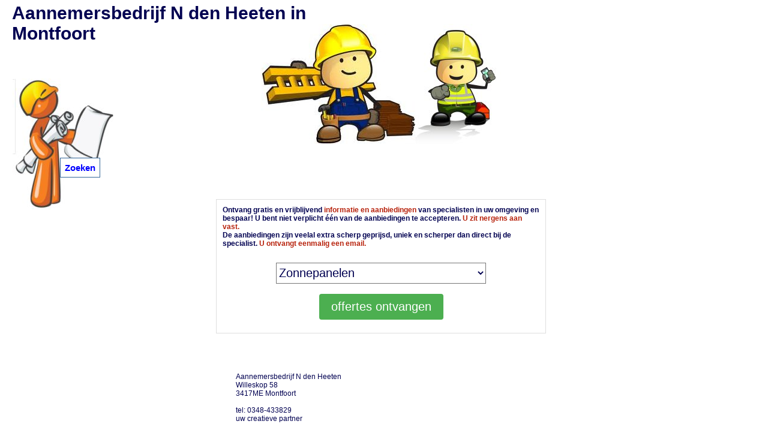

--- FILE ---
content_type: text/html
request_url: https://aannemersbedrijfprijzen.nl/aannemersbedrijfmontfoort/Aannemersbedrijf-N-den-Heeten/
body_size: 5620
content:
<!DOCTYPE html PUBLIC "-//W3C//DTD XHTML 1.0 Strict//EN" "http://www.w3.org/TR/xhtml1/DTD/xhtml1-strict.dtd"><html><head><title>Aannemersbedrijf N den Heeten in Montfoort</title><meta name="keywords" content="Aannemersbedrijf N den Heeten, Montfoort, aannemersbedrijf, Maatwerk, Aanbouwen/dakkapellen, Onderhoudswerkzaamheden, Verbouwingen, Gevelreiniging, Gevelrenovatie, Interieurbouw, Tegelwerk, Badkamers, Bouwtekening, Dakkapellen, aannemer"><meta name="description" content="Aannemersbedrijf N den Heeten in Montfoort - aannemersbedrijf in Montfoort - aannemer in Montfoort"><meta name="robots" content="all"><meta content="nl" name="LANGUAGE"><meta NAME="revisit" CONTENT="2 days"><meta http-equiv="Content-Type" content="text/html; charset=UTF-8">
<script type="text/javascript" src="../../javascript.js"></script><script src="https://ajax.googleapis.com/ajax/libs/jquery/1.12.4/jquery.min.js"></script><script type="text/javascript">$("document").ready(function(){  $(".js-ajax-php-json").submit(function(){var data = {  "action": "lv3"};data = $(this).serialize() + "&" + $.param(data);$.ajax({  type: "POST",  dataType: "json",  url:'/ohandler.php',  data: data,    success: function(data) {var obj = JSON.parse(data["json"]); if(obj.succes) { location.reload(); }$(".ret").html(obj.em);for (var i=0;i<obj.e.length;i++) $("#id"+obj.e[i]).css(obj.ccs_ev[0],obj.ccs_ev[1]);for (var i=0;i<obj.n.length;i++) $("#id"+obj.n[i]).css(obj.ccs_nv[0],obj.ccs_nv[1]);  },});return false;  });});
</script>
<LINK href="../../standard.css" type=text/css rel=stylesheet>
</head>
<body  bgcolor="#FFFFFF"  onLoad="toggle('hide');">
<div ID=navi_bg ALIGN="center"><IMG SRC="../../navi_bg.jpg" alt="navi" border=1 style="border-color:white">
<span class=navi1 id=navi>
<table height=100%><tr><td valign=center>
<table class=tbl_nav cellspacing=1 cellpadding=7 align=center>
<tr><td class=td_nav onmouseover="this.style.background='#dadada';this.style.cursor='pointer'" onmouseout="this.style.background='#FFFFFF';"><a href="../../index.php" class="nav">Zoeken</a>
</td></tr></table>
</td></tr></table>
</span></div>
<div ID=top ALIGN="center"><IMG SRC="../../aannemersbedrijf_bg.jpg" alt="Aannemersbedrijf"></div><div class="title" id="titl1" align="left">Aannemersbedrijf N den Heeten in <br>Montfoort</div>
<div ID=main><br><br><br><div class="the-return">
					<form action="/offerte.php" class="oHandler" method="post" target="" accept-charset="utf-8">
					<input type=hidden name="pre_ptype" value="plaats">
					<table align=center border="0" cellpadding="3" cellspacing="7" width="550" style="border:1px solid #DEDEDE;"><tr><td colspan="2" style="background:transparent;"><b>Ontvang gratis en vrijblijvend <font color="#B7220C">informatie en aanbiedingen</font> van specialisten in uw omgeving en bespaar! U bent niet verplicht &#233;&#233;n van de aanbiedingen te accepteren. <font color="#B7220C">U zit nergens aan vast.</font><br>De aanbiedingen zijn veelal extra scherp geprijsd, uniek en scherper dan direct bij de specialist. <font color="#B7220C">U ontvangt eenmalig een email.</font></b></td></tr></td></tr><tr><td colspan="2" style="background:transparent" align="center"><p style="text-align:center;"><select name="category" id="category" style="background:#FFFFFF;height:35px;font-size:20px;margin-bottom:5px;width:350px" ><option value='zp'>Zonnepanelen</option><option value='airco'>Airconditioning</option><option value='bv'>Alarmsystemen/beveiliging</option><option value='badkamer'>Badkamer/Toilet</option><option value='brandbeveiliging'>Brandbeveiliging</option><option value='carport'>Carport</option><option value='cv'>CV ketel</option><option value='dd'>Dakdekker</option><option value='dk'>Dakkapel</option><option value='deuren/puien'>Deuren/puien</option><option value='gz'>Glaszetter</option><option value='io'>Isolatie</option><option value='kk'>Kozijnen</option><option value='laadpaal'>Laadpaal</option><option value='lg'>Loodgieter</option><option value='sb'>Schilderen</option><option value='serre'>Serre</option><option value='sloopwerk'>Sloopwerk</option><option value='sd'>Stucen</option><option value='verbouwing'>Verbouwing & renovatie</option><option value='warmtepomp'>Warmtepomp</option><option value='waterontharder'>Waterontharder</option><option value='zonneboiler'>Zonneboiler</option><option value='ov'>Overige</option></select></p>
				<div style="width:400px;  margin: auto; width:50%">
					<p style="text-align:left;margin-bottom:5px"></p>
				</div>
				<p style="text-align:center">
					<input type="submit" name="submit" value="offertes ontvangen" style="background-color: #4CAF50;color: white;padding: 10px 20px;border: none;border-radius: 4px;cursor: pointer;font-size:20px;">	
				</p>
				</tr></table>


</form></div><br><br><br><TABLE class=tbl_rs align=center cellpadding=7 cellspacing=1><tr><TD class=td_rs>
<tr><TD class=td_rs>Aannemersbedrijf N den Heeten
<br>Willeskop 58
<br>3417ME Montfoort<br>
<br>tel: 0348-433829<br>uw creatieve partner
<br>
<br>Aannemersbedrijf N den Heeten is een bruisend bedrijf in het midden van het land. Wij zijn gestart in 1994 en zijn uitgegroeid tot een allround aannemersbedrijf, actief in nieuwbouw, verbouw, renovatie en onderhoud. We werken voor zowel particulieren als bedrijven.
<br><br><b>Specialiteiten</b><ul><li>Keukens en badkamers</li>
<li>Maatwerk</li>
<li>Aanbouwen/dakkapellen</li>
<li>Onderhoudswerkzaamheden</li>
<li>Verbouwingen</li>
<li>Gevelreiniging </li>
<li>Gevelrenovatie </li>
<li>Interieurbouw </li>
<li>Tegelwerk </li>
<li>Badkamers </li>
<li>Bouwtekening</li>
<li>Dakkapellen </li>
<li>Keukens </li>
<li>Maatwerk </li>
<li>Sanitair</li>
</ul>
</table></table><br><br></div>
</body></html>